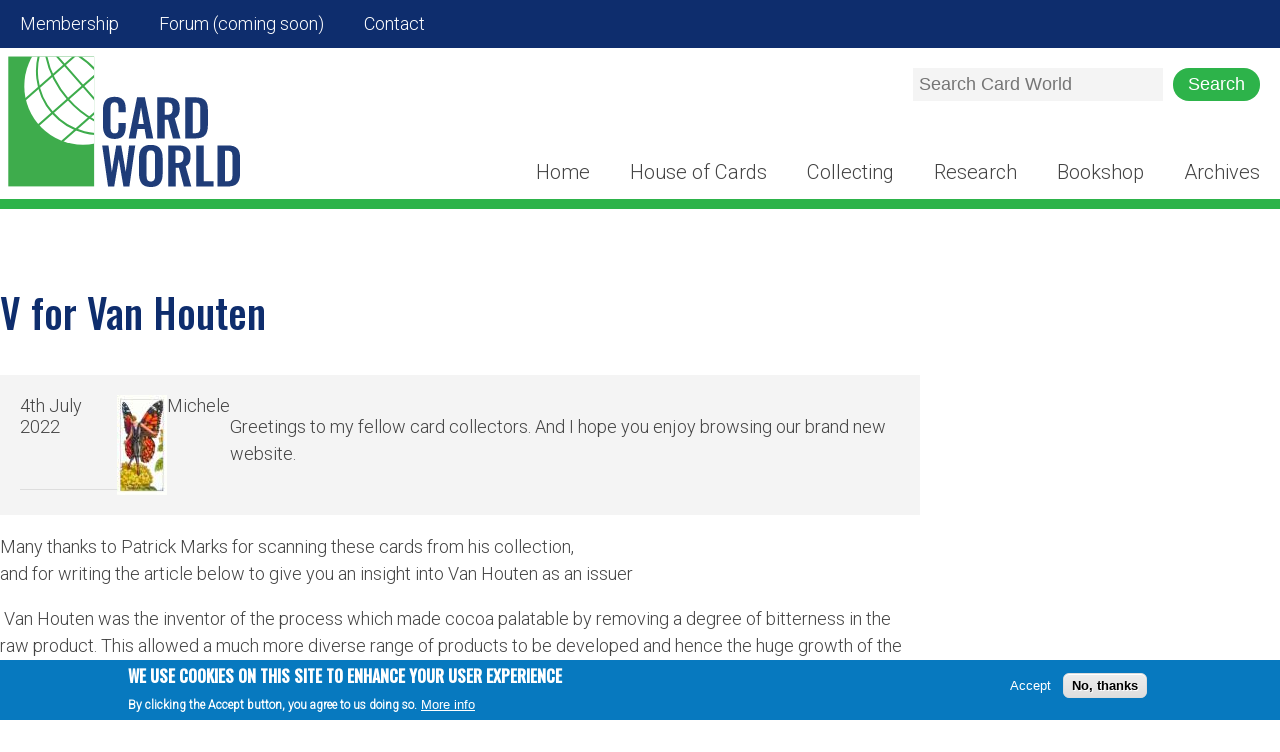

--- FILE ---
content_type: text/html; charset=UTF-8
request_url: https://csgb.co.uk/research/blog/v-van-houten
body_size: 9542
content:
<!DOCTYPE html>
<html lang="en" dir="ltr" prefix="content: http://purl.org/rss/1.0/modules/content/  dc: http://purl.org/dc/terms/  foaf: http://xmlns.com/foaf/0.1/  og: http://ogp.me/ns#  rdfs: http://www.w3.org/2000/01/rdf-schema#  schema: http://schema.org/  sioc: http://rdfs.org/sioc/ns#  sioct: http://rdfs.org/sioc/types#  skos: http://www.w3.org/2004/02/skos/core#  xsd: http://www.w3.org/2001/XMLSchema# ">
  <head>
    <meta charset="utf-8" />
<script async src="https://www.googletagmanager.com/gtag/js?id=G-QW0GCTTRKT"></script>
<script>window.dataLayer = window.dataLayer || [];function gtag(){dataLayer.push(arguments)};gtag("js", new Date());gtag("config", "G-QW0GCTTRKT", {"groups":"default","anonymize_ip":true});</script>
<link rel="canonical" href="https://csgb.co.uk/research/blog/v-van-houten" />
<meta name="description" content="Many thanks to Patrick Marks for scanning these cards from his collection, 
and for writing the article below to give you an insight into Van Houten as an issuer" />
<meta name="Generator" content="Drupal 9 (https://www.drupal.org)" />
<meta name="MobileOptimized" content="width" />
<meta name="HandheldFriendly" content="true" />
<meta name="viewport" content="width=device-width, initial-scale=1.0" />
<style>div#sliding-popup, div#sliding-popup .eu-cookie-withdraw-banner, .eu-cookie-withdraw-tab {background: #0779bf} div#sliding-popup.eu-cookie-withdraw-wrapper { background: transparent; } #sliding-popup h1, #sliding-popup h2, #sliding-popup h3, #sliding-popup p, #sliding-popup label, #sliding-popup div, .eu-cookie-compliance-more-button, .eu-cookie-compliance-secondary-button, .eu-cookie-withdraw-tab { color: #ffffff;} .eu-cookie-withdraw-tab { border-color: #ffffff;}</style>
<link rel="stylesheet" href="https://fonts.googleapis.com/css?family=Roboto:300|Oswald:500&amp;subset=latin" media="all" />
<link rel="icon" href="/core/misc/favicon.ico" type="image/vnd.microsoft.icon" />

    <title>V for Van Houten | Cardworld</title>
    <link rel="stylesheet" media="all" href="/sites/default/files/fontyourface/font_display/oswald.css?t2bbq1" />
<link rel="stylesheet" media="all" href="/sites/default/files/fontyourface/font_display/roboto.css?t2bbq1" />
<link rel="stylesheet" media="all" href="/libraries/superfish/css/superfish.css?t2bbq1" />
<link rel="stylesheet" media="all" href="/core/modules/system/css/components/ajax-progress.module.css?t2bbq1" />
<link rel="stylesheet" media="all" href="/core/modules/system/css/components/align.module.css?t2bbq1" />
<link rel="stylesheet" media="all" href="/core/modules/system/css/components/autocomplete-loading.module.css?t2bbq1" />
<link rel="stylesheet" media="all" href="/core/modules/system/css/components/fieldgroup.module.css?t2bbq1" />
<link rel="stylesheet" media="all" href="/core/modules/system/css/components/container-inline.module.css?t2bbq1" />
<link rel="stylesheet" media="all" href="/core/modules/system/css/components/clearfix.module.css?t2bbq1" />
<link rel="stylesheet" media="all" href="/core/modules/system/css/components/details.module.css?t2bbq1" />
<link rel="stylesheet" media="all" href="/core/modules/system/css/components/hidden.module.css?t2bbq1" />
<link rel="stylesheet" media="all" href="/core/modules/system/css/components/item-list.module.css?t2bbq1" />
<link rel="stylesheet" media="all" href="/core/modules/system/css/components/js.module.css?t2bbq1" />
<link rel="stylesheet" media="all" href="/core/modules/system/css/components/nowrap.module.css?t2bbq1" />
<link rel="stylesheet" media="all" href="/core/modules/system/css/components/position-container.module.css?t2bbq1" />
<link rel="stylesheet" media="all" href="/core/modules/system/css/components/progress.module.css?t2bbq1" />
<link rel="stylesheet" media="all" href="/core/modules/system/css/components/reset-appearance.module.css?t2bbq1" />
<link rel="stylesheet" media="all" href="/core/modules/system/css/components/resize.module.css?t2bbq1" />
<link rel="stylesheet" media="all" href="/core/modules/system/css/components/sticky-header.module.css?t2bbq1" />
<link rel="stylesheet" media="all" href="/core/modules/system/css/components/system-status-counter.css?t2bbq1" />
<link rel="stylesheet" media="all" href="/core/modules/system/css/components/system-status-report-counters.css?t2bbq1" />
<link rel="stylesheet" media="all" href="/core/modules/system/css/components/system-status-report-general-info.css?t2bbq1" />
<link rel="stylesheet" media="all" href="/core/modules/system/css/components/tabledrag.module.css?t2bbq1" />
<link rel="stylesheet" media="all" href="/core/modules/system/css/components/tablesort.module.css?t2bbq1" />
<link rel="stylesheet" media="all" href="/core/modules/system/css/components/tree-child.module.css?t2bbq1" />
<link rel="stylesheet" media="all" href="/core/modules/views/css/views.module.css?t2bbq1" />
<link rel="stylesheet" media="all" href="/modules/eu_cookie_compliance/css/eu_cookie_compliance.css?t2bbq1" />
<link rel="stylesheet" media="all" href="/sites/default/files/css/responsive_menu_breakpoint.css?t2bbq1" />
<link rel="stylesheet" media="all" href="/libraries/mmenu/dist/mmenu.css?t2bbq1" />
<link rel="stylesheet" media="all" href="/modules/responsive_menu/css/responsive_menu.css?t2bbq1" />
<link rel="stylesheet" media="all" href="/libraries/mmenu/dist/wrappers/bootstrap/mmenu.bootstrap.css?t2bbq1" />
<link rel="stylesheet" media="all" href="/sites/default/themes/htec/css/style.css?t2bbq1" />
<link rel="stylesheet" media="all" href="/sites/default/files/admin-style.css?t2bbq1" />

    
  </head>
  <body class="fontyourface path-node page-node-type-blog">
        <a href="#main-content" class="visually-hidden focusable skip-link">
      Skip to main content
    </a>
    
      <div class="dialog-off-canvas-main-canvas" data-off-canvas-main-canvas>
    <header aria-label="Site header" class="region-container" id="header-container" role="banner">
	<div id="preheader"><div class="centered">  <div id="block-altnav">
  
    
      
<ul id="superfish-alt-menu" class="menu sf-menu sf-alt-menu sf-horizontal sf-style-none">
  
<li id="alt-menu-menu-link-content867d328b-4db5-4190-89dd-02277d22db0a" class="sf-depth-1 sf-no-children"><a href="/membership" title="Information on CSGB membership" class="sf-depth-1">Membership</a></li><li id="alt-menu-menu-link-content4ed1b3df-ab43-4622-b146-b1d789c51ea4" class="sf-depth-1 sf-no-children"><a href="/" title="Visit the CSGB forum" class="sf-depth-1">Forum (coming soon)</a></li><li id="alt-menu-menu-link-contentc06938fc-c2bf-4974-b465-beab5d3ee050" class="sf-depth-1 sf-no-children"><a href="/contact" title="Contact us" class="sf-depth-1">Contact</a></li>
</ul>

  </div>

</div></div>
	<div id="header-content"><div class="centered">  <div id="block-htec-branding">
  
    
        <a href="/" rel="home">
      <img src="/sites/default/themes/htec/images/cardworld-logo.svg" alt="Home" />
    </a>
      
</div>
<div class="search-block-form" data-drupal-selector="search-block-form" id="block-htec-search" role="search">
  
    
      <form action="/search/node" method="get" id="search-block-form" accept-charset="UTF-8">
  <div class="js-form-item form-item js-form-type-search form-item-keys js-form-item-keys form-no-label">
      <label for="edit-keys" class="visually-hidden">Search</label>
        <input title="Enter the terms you wish to search for." placeholder="Search Card World" data-drupal-selector="edit-keys" type="search" id="edit-keys" name="keys" value="" size="15" maxlength="128" class="form-search" />

        </div>
<div data-drupal-selector="edit-actions" class="form-actions js-form-wrapper form-wrapper" id="edit-actions"><input data-drupal-selector="edit-submit" type="submit" id="edit-submit" value="Search" class="button js-form-submit form-submit" />
</div>

</form>

  </div>

   <div id="block-main-menu">
  
    
      <nav class="responsive-menu-block-wrapper">
  
              <ul id="horizontal-menu" class="horizontal-menu">
                    <li class="menu-item">
        <a href="/" data-drupal-link-system-path="&lt;front&gt;">Home</a>
              </li>
                <li class="menu-item menu-item--expanded">
        <a href="/house-of-cards" title="House of Cards" data-drupal-link-system-path="node/9">House of Cards</a>
                                <ul class="menu sub-nav">
                    <li class="menu-item">
        <a href="/house-of-cards/about" data-drupal-link-system-path="node/28">Welcome to the Cartophilic Society</a>
              </li>
                <li class="menu-item">
        <a href="/house-of-cards/events-diary" title="various meet-ups of our clubs and branches" data-drupal-link-system-path="node/26">Our Regional Events</a>
              </li>
                <li class="menu-item">
        <a href="/house-of-cards/branches" title="CGSB local branches" data-drupal-link-system-path="node/25">Our Branches and Clubs</a>
              </li>
        </ul>
  
              </li>
                <li class="menu-item menu-item--expanded">
        <a href="/collecting" data-drupal-link-system-path="node/890">Collecting</a>
                                <ul class="menu sub-nav">
                    <li class="menu-item">
        <a href="/gallery" title="Card gallery and index" data-drupal-link-system-path="node/27">Card gallery and Index</a>
              </li>
                <li class="menu-item">
        <a href="/collecting/what-do-we-collect" data-drupal-link-system-path="node/891">Cartophily: an introduction</a>
              </li>
                <li class="menu-item">
        <a href="/about/faq" data-drupal-link-system-path="node/80">FAQs</a>
              </li>
                <li class="menu-item">
        <a href="/about/grading" data-drupal-link-system-path="node/81">Card grading guide</a>
              </li>
                <li class="menu-item">
        <a href="/web-links" data-drupal-link-system-path="node/1368">Web Links</a>
              </li>
        </ul>
  
              </li>
                <li class="menu-item menu-item--expanded">
        <a href="/research" title="Research" data-drupal-link-system-path="node/4">Research</a>
                                <ul class="menu sub-nav">
                    <li class="menu-item">
        <a href="/research/blog" title="CSGB research articles" data-drupal-link-system-path="node/22">A Cartophilic Cornucopia</a>
              </li>
                <li class="menu-item">
        <a href="/research/news" title="changes to recent research" data-drupal-link-system-path="node/23">Updates and Downloads</a>
              </li>
                <li class="menu-item">
        <a href="/research/library" data-drupal-link-system-path="node/84">Library</a>
              </li>
        </ul>
  
              </li>
                <li class="menu-item">
        <a href="/bookshop" title="Bookshop" data-drupal-link-system-path="node/5">Bookshop</a>
              </li>
                <li class="menu-item menu-item--expanded">
        <a href="/archives" title="Archives" data-drupal-link-system-path="node/6">Archives</a>
                                <ul class="menu sub-nav">
                    <li class="menu-item">
        <a href="/archives/auctions" data-drupal-link-system-path="node/900">Auctions archive</a>
              </li>
                <li class="menu-item">
        <a href="/archives/conventions" data-drupal-link-system-path="node/167">Convention archive</a>
              </li>
                <li class="menu-item">
        <a href="/archives/magazine" data-drupal-link-system-path="node/39">Magazine archive</a>
              </li>
        </ul>
  
              </li>
        </ul>
  


</nav>
  </div>
<div id="block-menu-icon" class="responsive-menu-toggle-wrapper responsive-menu-toggle">
  
    
      <a id="toggle-icon" class="toggle responsive-menu-toggle-icon" title="Menu" href="#off-canvas">
  <span class="icon"></span><span class="label">Menu</span>
</a>
  </div>

</div></div>
</header>

<section class="region-container" id="main-container">
	<div class="centered">
		<main aria-label="Site main content" class="right col-9" id="content" role="main">
			  <div data-drupal-messages-fallback class="hidden"></div>
<div id="block-htec-page-title">
  
    
      
  <h1>
<span>V for Van Houten</span>
</h1>


  </div>
<div class="views-element-container" id="block-article-info">
  
    
      <div><div class="article-info js-view-dom-id-330b007d18fe095515ce8a1c3a18a02cb5bad5bbaa7f0876614d715941a03e1f">
  
  
  

  
  
  

  <div class="view-content">
        <div class="feed-item article"><div class="info-date">4th July 2022</div><img src="/sites/default/files/styles/thumbnail/public/pictures/2021-07/My%20Avatar%20-%20butterflies%20girls%20bodies.jpg?itok=YbLIK1io" width="50" height="100" alt="" loading="lazy" typeof="Image" />


 Michele  <p>Greetings to my fellow card collectors. And I hope you enjoy browsing our brand new website. </p></div>

    </div>
    

  
  

  
  
</div>
</div>

  </div>
<div id="block-htec-content">
  
    
      <article role="article" about="/research/blog/v-van-houten">

  
    

  
  <div>
    
            <div><p><span><span><span><span><span><span><span><span><span><span><span><span><span>Many thanks to Patrick Marks for scanning these cards from his collection, <br />
and for writing the article below to give you an insight into Van Houten as an issuer</span></span></span></span></span></span></span></span></span></span></span></span></span></p>

<p><span><span><span><span><span><span><span><span><span><span><span><span><span> Van Houten was the inventor of the process which made cocoa palatable by removing a degree of bitterness in the raw product. This allowed a much more diverse range of products to be developed and hence the huge growth of the industry. This took place in 1827 in Weesp in the Netherlands.<br /><br />
Following this discovery the process became more widely known allowing many new manufacturers to enter the cocoa and chocolate market. Other firms made their own discoveries with milk chocolate in Switzerland and a range of products in the UK. Van Houten however became a major force in the cocoa industry and a major part of its promotion lay in the adoption of advertising by almost any means possible. Van Houten tin signs are ubiquitous and their tins are collectors’ items in their own right. However the major way used by Van Houten and thousands of firms, shops, cafes, etc was to issue cards which featured their firm as the issuer but covered a huge range of subject matter.<br /><br />
The Chinese series illustrated below is one of the later examples of the series issued specially by Van Houten.</span></span></span></span></span></span></span></span></span></span></span></span></span><span><span><span><span><span><span><span><span><span><span><span><span><span> The State Archive in the Netherlands records the date of issue of many Van Houten series, a real help to researchers such as myself trying to make sense of what the firm issued and when. A date of May 1908 has been discovered and curiously this series was issued in two parts, one part in conjunction with a two card set of Venice Views. The firm would usually but not always distribute the cards to retailers to give out over the counter. The series was issued World Wide in four languages, German, Dutch, French and English. </span></span></span></span></span></span></span></span></span></span></span></span></span></p>

<p> </p>

<p><span><span><span><span><span><span><span><span><span><span><span><span><span>It is not known whether the firm had any outlets in China, however these very attractive cards illustrate some everyday scenes of Chinese street and home life of the time. China even by 1908 was still a mysterious place but the pictures appear to be quite accurate in the scenes they depict, the street barber, the flower sellers, fish sellers as well as the fisherman and the two women and small child in a home scene. </span></span></span></span></span></span></span></span></span></span></span></span></span></p>

<p><span><span><span><span><span><span><span><span><span><span><span><span><span>These pictures would have been a revelation to the consumers of the day. They were issued several years after a period of bloody conflict, the Boxer Rebellion when colonial powers were trying to maintain their influence, which included the opium trade, whilst these pictures depict a more sanitised view depicting a world now long gone.</span></span></span></span></span></span></span></span></span></span></span></span></span></p>

<p> </p>

<p>There are other Chinese chocolate cards - including these scenes from the Boxer Rebellion which were in a Liebig sized series of 24 issued by a number of firms in the early 1900s.<br /><br />
 </p>

<div> </div></div>
      
  </div>

</article>

  </div>


		</main>
		
				<aside class="right col-3" id="right" role="complementary">
			
		</aside>
			</div>
</section>

<footer aria-label="Site footer" class="region-container" id="footer-container" role="contentinfo">
	<div id="footer-content"><div class="centered">  <nav role="navigation" aria-labelledby="block-htec-mainnavigation-menu" id="block-htec-mainnavigation">
            
  <h2 class="visually-hidden" id="block-htec-mainnavigation-menu">Main navigation</h2>
  

        
              <ul>
              <li>
        <a href="/" data-drupal-link-system-path="&lt;front&gt;">Home</a>
              </li>
          <li>
        <a href="/house-of-cards" title="House of Cards" data-drupal-link-system-path="node/9">House of Cards</a>
              </li>
          <li>
        <a href="/collecting" data-drupal-link-system-path="node/890">Collecting</a>
              </li>
          <li>
        <a href="/research" title="Research" data-drupal-link-system-path="node/4">Research</a>
              </li>
          <li>
        <a href="/bookshop" title="Bookshop" data-drupal-link-system-path="node/5">Bookshop</a>
              </li>
          <li>
        <a href="/archives" title="Archives" data-drupal-link-system-path="node/6">Archives</a>
              </li>
        </ul>
  


  </nav>
<nav role="navigation" aria-labelledby="block-htec-preheadermenu-menu" id="block-htec-preheadermenu">
            
  <h2 class="visually-hidden" id="block-htec-preheadermenu-menu">Preheader menu</h2>
  

        
              <ul>
              <li>
        <a href="/membership" title="Information on CSGB membership" data-drupal-link-system-path="node/3">Membership</a>
              </li>
          <li>
        <a href="/membership" title="Join us" data-drupal-link-system-path="node/3">Join us</a>
              </li>
          <li>
        <a href="/contact" title="Contact us" data-drupal-link-system-path="webform/contact">Contact us</a>
              </li>
        </ul>
  


  </nav>
<nav role="navigation" aria-labelledby="block-htec-footer-menu" id="block-htec-footer">
            
  <h2 class="visually-hidden" id="block-htec-footer-menu">Footer menu</h2>
  

        
              <ul>
              <li>
        <a href="/" title="Terms and conditions" data-drupal-link-system-path="&lt;front&gt;">Terms of use</a>
              </li>
          <li>
        <a href="/node/83" data-drupal-link-system-path="node/83">Privacy and cookies</a>
              </li>
          <li>
        <a href="/" title="Site map" data-drupal-link-system-path="&lt;front&gt;">Site map</a>
              </li>
          <li>
        <a href="/user/login?current=/node/2099" data-drupal-link-system-path="user/login">Admin login</a>
              </li>
        </ul>
  


  </nav>
<div id="block-htec-footersocialmediaandcontact">
  
    
      
            <div><img alt="Card World logo" src="/sites/default/images/cardworld-logo-bw.svg" />
</div>
      
  </div>

</div></div>
</footer>
  </div>

    <div class="off-canvas-wrapper"><div id="off-canvas">
              <ul>
              <li class="menu-item--front-page menu-name--main">
        <a href="/" data-drupal-link-system-path="&lt;front&gt;">Home</a>
              </li>
          <li class="menu-item--c3f402c0-7b7a-481c-9853-b8923efafb9d menu-name--main">
        <a href="/house-of-cards" title="House of Cards" data-drupal-link-system-path="node/9">House of Cards</a>
                                <ul>
              <li class="menu-item--_842cb1d-9c57-46c0-ae51-1e169d6c6ecc menu-name--main">
        <a href="/house-of-cards/about" data-drupal-link-system-path="node/28">Welcome to the Cartophilic Society</a>
              </li>
          <li class="menu-item--da422ca9-2a99-4081-a3ab-ea22f1262ecd menu-name--main">
        <a href="/house-of-cards/events-diary" title="various meet-ups of our clubs and branches" data-drupal-link-system-path="node/26">Our Regional Events</a>
              </li>
          <li class="menu-item--d0fd6cc6-b872-4a28-a411-2bf382684c5e menu-name--main">
        <a href="/house-of-cards/branches" title="CGSB local branches" data-drupal-link-system-path="node/25">Our Branches and Clubs</a>
              </li>
        </ul>
  
              </li>
          <li class="menu-item--_bc6a159-6e6b-4ad0-bc83-6ea38fb0becc menu-name--main">
        <a href="/collecting" data-drupal-link-system-path="node/890">Collecting</a>
                                <ul>
              <li class="menu-item--_72919a5-cc34-422d-ac20-425bc748916f menu-name--main">
        <a href="/gallery" title="Card gallery and index" data-drupal-link-system-path="node/27">Card gallery and Index</a>
              </li>
          <li class="menu-item--_f5747ab-d8ee-40f3-92ad-aff03128693a menu-name--main">
        <a href="/collecting/what-do-we-collect" data-drupal-link-system-path="node/891">Cartophily: an introduction</a>
              </li>
          <li class="menu-item--de55ba13-2318-4978-a2b7-565f5adfb9cb menu-name--main">
        <a href="/about/faq" data-drupal-link-system-path="node/80">FAQs</a>
              </li>
          <li class="menu-item--_abbbeb9-9ead-40e7-a333-adb45079431b menu-name--main">
        <a href="/about/grading" data-drupal-link-system-path="node/81">Card grading guide</a>
              </li>
          <li class="menu-item--fffbd646-4224-4d88-9ee0-0a223fa57a2c menu-name--main">
        <a href="/web-links" data-drupal-link-system-path="node/1368">Web Links</a>
              </li>
        </ul>
  
              </li>
          <li class="menu-item--_ff0f775-2e11-4cfd-8eef-41b14bb5ce01 menu-name--main">
        <a href="/research" title="Research" data-drupal-link-system-path="node/4">Research</a>
                                <ul>
              <li class="menu-item--c55487c2-4072-4980-b244-8239801fe2fb menu-name--main">
        <a href="/research/blog" title="CSGB research articles" data-drupal-link-system-path="node/22">A Cartophilic Cornucopia</a>
              </li>
          <li class="menu-item--_055c974-a927-44e7-9254-fbb90e690622 menu-name--main">
        <a href="/research/news" title="changes to recent research" data-drupal-link-system-path="node/23">Updates and Downloads</a>
              </li>
          <li class="menu-item--_8bcf4b2-a5a7-4b22-8d7b-d97efa72c656 menu-name--main">
        <a href="/research/library" data-drupal-link-system-path="node/84">Library</a>
              </li>
        </ul>
  
              </li>
          <li class="menu-item--_1d1454a-fd5a-4ac1-bd65-fe15d84770b6 menu-name--main">
        <a href="/bookshop" title="Bookshop" data-drupal-link-system-path="node/5">Bookshop</a>
              </li>
          <li class="menu-item--_8433d12-1608-4ee9-bb40-d2528da17223 menu-name--main">
        <a href="/archives" title="Archives" data-drupal-link-system-path="node/6">Archives</a>
                                <ul>
              <li class="menu-item--a3dccca6-b64d-479f-be03-a99d0b7f7383 menu-name--main">
        <a href="/archives/auctions" data-drupal-link-system-path="node/900">Auctions archive</a>
              </li>
          <li class="menu-item--e2ba4d6c-fb81-493e-8db0-e2b4df8c12a3 menu-name--main">
        <a href="/archives/conventions" data-drupal-link-system-path="node/167">Convention archive</a>
              </li>
          <li class="menu-item--e9d03abd-8eaf-4c45-9572-baf9ac9341a5 menu-name--main">
        <a href="/archives/magazine" data-drupal-link-system-path="node/39">Magazine archive</a>
              </li>
        </ul>
  
              </li>
          <li class="menu-item--cfac47eb-b870-4117-9324-28588ce5205b menu-name--preheader-menu">
        <a href="/membership" title="Information on CSGB membership" data-drupal-link-system-path="node/3">Membership</a>
              </li>
          <li class="menu-item--e9dce136-38b1-4eb0-9123-e09d2a06b131 menu-name--preheader-menu">
        <a href="/membership" title="Join us" data-drupal-link-system-path="node/3">Join us</a>
              </li>
          <li class="menu-item--_918260f-a7bd-444c-bdc4-df22c6388faf menu-name--preheader-menu">
        <a href="/contact" title="Contact us" data-drupal-link-system-path="webform/contact">Contact us</a>
              </li>
          <li class="menu-item--_fbb8967-97ee-41c1-86b6-a8b2b7238c02 menu-name--members-menu">
        <a href="/user/login?current=/node/2813" title="Member login" data-drupal-link-system-path="user/login">Member login</a>
              </li>
        </ul>
  

</div></div>
    <script type="application/json" data-drupal-selector="drupal-settings-json">{"path":{"baseUrl":"\/","scriptPath":null,"pathPrefix":"","currentPath":"node\/1421","currentPathIsAdmin":false,"isFront":false,"currentLanguage":"en"},"pluralDelimiter":"\u0003","suppressDeprecationErrors":true,"ajaxPageState":{"libraries":"eu_cookie_compliance\/eu_cookie_compliance_default,fontyourface\/font_display_htec,google_analytics\/google_analytics,htec\/admincss.admincss,htec\/global-styling-and-scripts,responsive_menu\/responsive_menu.bootstrap,responsive_menu\/responsive_menu.breakpoint,responsive_menu\/responsive_menu.styling,superfish\/superfish,superfish\/superfish_hoverintent,superfish\/superfish_smallscreen,superfish\/superfish_supersubs,superfish\/superfish_supposition,system\/base,views\/views.module","theme":"htec","theme_token":null},"ajaxTrustedUrl":{"\/search\/node":true},"responsive_menu":{"position":"right","theme":"theme-dark","pagedim":"pagedim","modifyViewport":true,"use_bootstrap":true,"breakpoint":"all and (min-width: 1000px)","drag":false,"mediaQuery":"all and (min-width: 1000px)"},"google_analytics":{"account":"G-QW0GCTTRKT","trackOutbound":true,"trackMailto":true,"trackDownload":true,"trackDownloadExtensions":"7z|aac|arc|arj|asf|asx|avi|bin|csv|doc(x|m)?|dot(x|m)?|exe|flv|gif|gz|gzip|hqx|jar|jpe?g|js|mp(2|3|4|e?g)|mov(ie)?|msi|msp|pdf|phps|png|ppt(x|m)?|pot(x|m)?|pps(x|m)?|ppam|sld(x|m)?|thmx|qtm?|ra(m|r)?|sea|sit|tar|tgz|torrent|txt|wav|wma|wmv|wpd|xls(x|m|b)?|xlt(x|m)|xlam|xml|z|zip","trackColorbox":true},"eu_cookie_compliance":{"cookie_policy_version":"1.0.0","popup_enabled":true,"popup_agreed_enabled":false,"popup_hide_agreed":false,"popup_clicking_confirmation":false,"popup_scrolling_confirmation":false,"popup_html_info":"\u003Cdiv role=\u0022alertdialog\u0022 aria-labelledby=\u0022popup-text\u0022  class=\u0022eu-cookie-compliance-banner eu-cookie-compliance-banner-info eu-cookie-compliance-banner--opt-in\u0022\u003E\n  \u003Cdiv class=\u0022popup-content info eu-cookie-compliance-content\u0022\u003E\n    \u003Cdiv id=\u0022popup-text\u0022 class=\u0022eu-cookie-compliance-message\u0022\u003E\n      \u003Ch2\u003EWe use cookies on this site to enhance your user experience\u003C\/h2\u003E\u003Cp\u003EBy clicking the Accept button, you agree to us doing so.\u003C\/p\u003E\n              \u003Cbutton type=\u0022button\u0022 class=\u0022find-more-button eu-cookie-compliance-more-button\u0022\u003EMore info\u003C\/button\u003E\n          \u003C\/div\u003E\n\n    \n    \u003Cdiv id=\u0022popup-buttons\u0022 class=\u0022eu-cookie-compliance-buttons\u0022\u003E\n      \u003Cbutton type=\u0022button\u0022 class=\u0022agree-button eu-cookie-compliance-secondary-button\u0022\u003EAccept\u003C\/button\u003E\n              \u003Cbutton type=\u0022button\u0022 class=\u0022decline-button eu-cookie-compliance-default-button\u0022\u003ENo, thanks\u003C\/button\u003E\n          \u003C\/div\u003E\n  \u003C\/div\u003E\n\u003C\/div\u003E","use_mobile_message":false,"mobile_popup_html_info":"\u003Cdiv role=\u0022alertdialog\u0022 aria-labelledby=\u0022popup-text\u0022  class=\u0022eu-cookie-compliance-banner eu-cookie-compliance-banner-info eu-cookie-compliance-banner--opt-in\u0022\u003E\n  \u003Cdiv class=\u0022popup-content info eu-cookie-compliance-content\u0022\u003E\n    \u003Cdiv id=\u0022popup-text\u0022 class=\u0022eu-cookie-compliance-message\u0022\u003E\n      \u003Ch2\u003EWe use cookies on this site to enhance your user experience\u003C\/h2\u003E\u003Cp\u003EBy tapping the Accept button, you agree to us doing so.\u003C\/p\u003E\n              \u003Cbutton type=\u0022button\u0022 class=\u0022find-more-button eu-cookie-compliance-more-button\u0022\u003EMore info\u003C\/button\u003E\n          \u003C\/div\u003E\n\n    \n    \u003Cdiv id=\u0022popup-buttons\u0022 class=\u0022eu-cookie-compliance-buttons\u0022\u003E\n      \u003Cbutton type=\u0022button\u0022 class=\u0022agree-button eu-cookie-compliance-secondary-button\u0022\u003EAccept\u003C\/button\u003E\n              \u003Cbutton type=\u0022button\u0022 class=\u0022decline-button eu-cookie-compliance-default-button\u0022\u003ENo, thanks\u003C\/button\u003E\n          \u003C\/div\u003E\n  \u003C\/div\u003E\n\u003C\/div\u003E","mobile_breakpoint":768,"popup_html_agreed":false,"popup_use_bare_css":false,"popup_height":"auto","popup_width":"100%","popup_delay":1000,"popup_link":"\/","popup_link_new_window":true,"popup_position":false,"fixed_top_position":true,"popup_language":"en","store_consent":false,"better_support_for_screen_readers":false,"cookie_name":"","reload_page":false,"domain":"","domain_all_sites":false,"popup_eu_only_js":false,"cookie_lifetime":100,"cookie_session":null,"set_cookie_session_zero_on_disagree":null,"disagree_do_not_show_popup":false,"method":"opt_in","automatic_cookies_removal":true,"allowed_cookies":"","withdraw_markup":"\u003Cbutton type=\u0022button\u0022 class=\u0022eu-cookie-withdraw-tab\u0022\u003EPrivacy settings\u003C\/button\u003E\n\u003Cdiv role=\u0022alertdialog\u0022 aria-labelledby=\u0022popup-text\u0022 class=\u0022eu-cookie-withdraw-banner\u0022\u003E\n  \u003Cdiv class=\u0022popup-content info eu-cookie-compliance-content\u0022\u003E\n    \u003Cdiv id=\u0022popup-text\u0022 class=\u0022eu-cookie-compliance-message\u0022\u003E\n      \u003Ch2\u003EWe use cookies on this site to enhance your user experience\u003C\/h2\u003E\u003Cp\u003EYou have given your consent for us to set cookies.\u003C\/p\u003E\n    \u003C\/div\u003E\n    \u003Cdiv id=\u0022popup-buttons\u0022 class=\u0022eu-cookie-compliance-buttons\u0022\u003E\n      \u003Cbutton type=\u0022button\u0022 class=\u0022eu-cookie-withdraw-button\u0022\u003EWithdraw consent\u003C\/button\u003E\n    \u003C\/div\u003E\n  \u003C\/div\u003E\n\u003C\/div\u003E","withdraw_enabled":false,"reload_options":0,"reload_routes_list":"","withdraw_button_on_info_popup":false,"cookie_categories":[],"cookie_categories_details":[],"enable_save_preferences_button":true,"cookie_value_disagreed":"0","cookie_value_agreed_show_thank_you":"1","cookie_value_agreed":"2","containing_element":"body","settings_tab_enabled":false,"open_by_default":true},"superfish":{"superfish-alt-menu":{"id":"superfish-alt-menu","sf":{"animation":{"opacity":"show","height":"show"},"speed":"fast","autoArrows":false,"dropShadows":false},"plugins":{"smallscreen":{"mode":"window_width","title":"Alt menu"},"supposition":true,"supersubs":true}}},"user":{"uid":0,"permissionsHash":"111aa6dfdda9da642096e1f5b8d0448fd6cdf1066adcef265eddf7ead64d45b2"}}</script>
<script src="/sites/default/files/js/js_wvHe-q4-aPxp3rtJRzDZxZqrXo5P_TrXYPPpPoxAwS0.js"></script>
<script src="/modules/eu_cookie_compliance/js/eu_cookie_compliance.js?v=1.19" defer></script>
<script src="/sites/default/files/js/js_POLlK24ktLHLlyh8Cul_ag6rzQR7yWKlXEsFN92swGg.js"></script>

  </body>
</html>


--- FILE ---
content_type: text/css
request_url: https://csgb.co.uk/sites/default/files/fontyourface/font_display/roboto.css?t2bbq1
body_size: -285
content:
.fontyourface { font-family: 'Roboto', Arial; font-style: normal; font-weight: 300; }

--- FILE ---
content_type: text/css
request_url: https://csgb.co.uk/sites/default/files/css/responsive_menu_breakpoint.css?t2bbq1
body_size: -227
content:
@media all and (min-width: 1000px) { nav.responsive-menu-block-wrapper { display: block; } .responsive-menu-toggle-wrapper.responsive-menu-toggle { display: none; } }

--- FILE ---
content_type: text/css
request_url: https://csgb.co.uk/sites/default/files/admin-style.css?t2bbq1
body_size: -315
content:
.help {background: #F4F4F4; border: #DDD; padding: 20px}

--- FILE ---
content_type: image/svg+xml
request_url: https://csgb.co.uk/sites/default/themes/htec/images/cardworld-logo.svg
body_size: 2058
content:
<?xml version="1.0" encoding="utf-8"?>
<!-- Generator: Adobe Illustrator 24.0.1, SVG Export Plug-In . SVG Version: 6.00 Build 0)  -->
<svg version="1.1" id="Layer_1" xmlns="http://www.w3.org/2000/svg" xmlns:xlink="http://www.w3.org/1999/xlink" x="0px" y="0px"
	 viewBox="0 0 500 293.62" style="enable-background:new 0 0 500 293.62;" xml:space="preserve">
<style type="text/css">
	.st0{fill:#3EAC4C;}
	.st1{clip-path:url(#SVGID_2_);}
	.st2{fill:#FFFFFF;}
	.st3{fill:none;stroke:#3EAC4C;stroke-width:4;stroke-linecap:square;stroke-miterlimit:10;}
	.st4{fill:#1F3C78;}
</style>
<rect id="Background" x="16.56" y="17.01" class="st0" width="171.69" height="259.04"/>
<g id="Globe_1_">
	<defs>
		<rect id="SVGID_1_" x="16.56" y="17.01" width="171.69" height="259.04"/>
	</defs>
	<clipPath id="SVGID_2_">
		<use xlink:href="#SVGID_1_"  style="overflow:visible;"/>
	</clipPath>
	<g id="Globe" class="st1">
		<circle class="st2" cx="165.85" cy="75.66" r="117.27"/>
		<line class="st3" x1="88.49" y1="-12.47" x2="243.22" y2="163.8"/>
		<path class="st3" d="M88.49-12.47c48.7-18.25,103.93-4.39,138.24,34.7c34.31,39.09,40.9,95.64,16.49,141.57"/>
		<path class="st3" d="M88.49-12.47c15.75,3.1,66.36,15.13,107.35,61.82s46.34,98.43,47.38,114.45"/>
		<path class="st3" d="M88.49-12.47C64.08,33.45,70.67,90.01,104.98,129.1c34.31,39.09,89.54,52.95,138.24,34.7"/>
		<path class="st3" d="M88.49-12.47c1.04,16.02,6.4,67.76,47.38,114.45s91.59,58.71,107.35,61.82"/>
		<line class="st3" x1="77.72" y1="153.02" x2="253.99" y2="-1.7"/>
		<line class="st3" x1="51.5" y1="101.76" x2="207.13" y2="-34.84"/>
		<line class="st3" x1="125.15" y1="185.67" x2="280.78" y2="49.06"/>
	</g>
</g>
<g>
	<path class="st4" d="M229.23,181.4c-3.53,0-6.65-0.45-9.36-1.34c-2.71-0.89-4.94-2.13-6.71-3.71c-1.77-1.58-3.2-3.55-4.31-5.89
		c-1.11-2.34-1.88-4.86-2.33-7.55c-0.45-2.69-0.67-5.72-0.67-9.09V125.2c0-3.57,0.23-6.73,0.69-9.48c0.46-2.76,1.24-5.31,2.33-7.68
		c1.09-2.36,2.52-4.3,4.28-5.82c1.77-1.52,3.99-2.71,6.69-3.57c2.69-0.86,5.82-1.29,9.38-1.29c4.09,0,7.59,0.54,10.5,1.63
		c2.9,1.09,5.2,2.69,6.88,4.8c1.68,2.11,2.9,4.58,3.66,7.4c0.76,2.82,1.14,6.12,1.14,9.88v7.03H237v-6.98
		c0-4.09-0.22-6.85-0.64-8.27c-0.86-2.77-2.95-4.26-6.29-4.46c-0.26,0-0.53,0-0.79,0c-1.25,0-2.35,0.15-3.29,0.45
		s-1.71,0.77-2.3,1.41s-1.07,1.33-1.44,2.06c-0.36,0.73-0.64,1.68-0.82,2.85c-0.18,1.17-0.3,2.25-0.35,3.24
		c-0.05,0.99-0.07,2.25-0.07,3.76v34.76c0,4.82,0.6,8.25,1.81,10.3c1.21,2.05,3.36,3.07,6.46,3.07c1.06,0,1.99-0.12,2.8-0.37
		c0.81-0.25,1.49-0.56,2.03-0.94c0.54-0.38,1.01-0.92,1.39-1.63c0.38-0.71,0.67-1.37,0.87-1.98c0.2-0.61,0.35-1.46,0.45-2.55
		c0.1-1.09,0.16-2.01,0.17-2.77c0.02-0.76,0.02-1.8,0.02-3.12v-7.33h14.41v6.73c0,3.07-0.21,5.83-0.64,8.27
		c-0.43,2.44-1.16,4.74-2.2,6.88c-1.04,2.15-2.39,3.93-4.04,5.35c-1.65,1.42-3.76,2.53-6.34,3.34
		C235.61,181,232.63,181.4,229.23,181.4z"/>
	<path class="st4" d="M257.5,180.41l16.69-82.1h15.6l16.64,82.1h-13.92l-3.32-19.07h-14.21l-3.37,19.07H257.5z M276.57,151.59h10.99
		l-5.5-33.72L276.57,151.59z"/>
	<path class="st4" d="M314.5,180.41v-82.1h18.82c4.32,0,8.04,0.36,11.14,1.07c3.1,0.71,5.8,1.9,8.1,3.56
		c2.29,1.67,4.01,3.93,5.15,6.78c1.14,2.86,1.71,6.35,1.71,10.47c0,5.15-0.77,9.36-2.3,12.63c-1.54,3.27-4.07,5.64-7.6,7.13
		l11.39,40.46h-15l-9.81-37.49h-6.63v37.49H314.5z M329.45,133.37h3.61c4.42,0,7.57-0.94,9.43-2.82s2.8-5.1,2.8-9.66
		c0-4.39-0.81-7.53-2.43-9.43c-1.62-1.9-4.59-2.85-8.91-2.85h-4.51V133.37z"/>
	<path class="st4" d="M370.75,180.41v-82.1h19.11c4.95,0,9.09,0.5,12.43,1.49c3.33,0.99,6.01,2.56,8.02,4.7
		c2.01,2.15,3.44,4.78,4.28,7.9c0.84,3.12,1.26,6.96,1.26,11.51v29.61c0,4.69-0.43,8.67-1.29,11.93s-2.27,6.04-4.23,8.32
		c-1.96,2.28-4.58,3.95-7.85,5.03c-3.27,1.07-7.28,1.61-12.03,1.61H370.75z M385.71,169.91h4.26c1.49,0,2.79-0.13,3.91-0.4
		c1.12-0.26,2.06-0.58,2.82-0.94c0.76-0.36,1.39-0.96,1.91-1.78c0.51-0.82,0.9-1.58,1.16-2.28c0.26-0.69,0.46-1.74,0.59-3.14
		s0.21-2.6,0.25-3.59c0.03-0.99,0.05-2.46,0.05-4.41v-30.01c0-1.95-0.03-3.52-0.1-4.7c-0.07-1.19-0.22-2.38-0.47-3.59
		c-0.25-1.21-0.61-2.14-1.09-2.8c-0.48-0.66-1.11-1.26-1.91-1.81c-0.79-0.54-1.78-0.92-2.97-1.14s-2.63-0.32-4.31-0.32h-4.11V169.91
		z"/>
	<path class="st4" d="M216.1,276.34l-11.74-82.1h12.58l6.73,52.94l8.77-52.94h10.05l8.96,52.99l6.73-52.99h12.33l-11.74,82.1h-11.93
		l-9.26-54.82l-9.21,54.82H216.1z"/>
	<path class="st4" d="M301.67,277.33c-8.45,0-14.51-2.29-18.17-6.88c-3.66-4.59-5.5-11.31-5.5-20.15v-30.31
		c0-4.36,0.41-8.14,1.24-11.34c0.83-3.2,2.15-5.97,3.99-8.32c1.83-2.34,4.28-4.1,7.35-5.27c3.07-1.17,6.77-1.76,11.09-1.76
		c8.42,0,14.47,2.26,18.15,6.78c3.68,4.52,5.52,11.16,5.52,19.91v30.31c0,4.29-0.42,8.06-1.26,11.31c-0.84,3.25-2.18,6.08-4.01,8.47
		c-1.83,2.39-4.28,4.2-7.35,5.42S305.96,277.33,301.67,277.33z M297.93,265.6c1.04,0.43,2.29,0.64,3.74,0.64
		c1.45,0,2.69-0.21,3.71-0.64c1.02-0.43,1.84-0.99,2.45-1.68c0.61-0.69,1.09-1.6,1.44-2.72c0.35-1.12,0.58-2.24,0.69-3.37
		c0.12-1.12,0.17-2.46,0.17-4.01v-37.29c0-1.98-0.1-3.63-0.3-4.95c-0.2-1.32-0.59-2.57-1.16-3.74c-0.58-1.17-1.44-2.05-2.6-2.63
		c-1.16-0.58-2.62-0.87-4.41-0.87c-1.78,0-3.26,0.29-4.43,0.87c-1.17,0.58-2.04,1.45-2.6,2.63c-0.56,1.17-0.94,2.42-1.14,3.74
		c-0.2,1.32-0.3,2.97-0.3,4.95v37.29c0,1.55,0.06,2.89,0.17,4.01c0.12,1.12,0.35,2.25,0.69,3.37c0.35,1.12,0.82,2.03,1.41,2.72
		C296.08,264.61,296.89,265.17,297.93,265.6z"/>
	<path class="st4" d="M336.29,276.34v-82.1h18.82c4.32,0,8.04,0.36,11.14,1.07c3.1,0.71,5.8,1.9,8.1,3.56
		c2.29,1.67,4.01,3.93,5.15,6.78c1.14,2.86,1.71,6.35,1.71,10.47c0,5.15-0.77,9.36-2.3,12.63c-1.54,3.27-4.07,5.64-7.6,7.13
		l11.39,40.46h-15l-9.81-37.49h-6.63v37.49H336.29z M351.24,229.3h3.61c4.42,0,7.57-0.94,9.43-2.82s2.8-5.1,2.8-9.66
		c0-4.39-0.81-7.53-2.43-9.43c-1.62-1.9-4.59-2.85-8.91-2.85h-4.51V229.3z"/>
	<path class="st4" d="M392.54,276.34v-82.1h14.96v71.75h19.66v10.35H392.54z"/>
	<path class="st4" d="M435.08,276.34v-82.1h19.11c4.95,0,9.09,0.5,12.43,1.49c3.33,0.99,6.01,2.56,8.02,4.7
		c2.01,2.15,3.44,4.78,4.28,7.9c0.84,3.12,1.26,6.96,1.26,11.51v29.61c0,4.69-0.43,8.67-1.29,11.93s-2.27,6.04-4.23,8.32
		c-1.96,2.28-4.58,3.95-7.85,5.03c-3.27,1.07-7.28,1.61-12.03,1.61H435.08z M450.03,265.84h4.26c1.49,0,2.79-0.13,3.91-0.4
		c1.12-0.26,2.06-0.58,2.82-0.94c0.76-0.36,1.39-0.96,1.91-1.78c0.51-0.82,0.9-1.58,1.16-2.28c0.26-0.69,0.46-1.74,0.59-3.14
		c0.13-1.4,0.21-2.6,0.25-3.59c0.03-0.99,0.05-2.46,0.05-4.41V219.3c0-1.95-0.03-3.52-0.1-4.7c-0.07-1.19-0.22-2.38-0.47-3.59
		c-0.25-1.21-0.61-2.14-1.09-2.8c-0.48-0.66-1.11-1.26-1.91-1.81c-0.79-0.54-1.78-0.92-2.97-1.14s-2.63-0.32-4.31-0.32h-4.11V265.84
		z"/>
</g>
</svg>


--- FILE ---
content_type: image/svg+xml
request_url: https://csgb.co.uk/sites/default/images/cardworld-logo-bw.svg
body_size: 2082
content:
<?xml version="1.0" encoding="utf-8"?>
<!-- Generator: Adobe Illustrator 24.0.1, SVG Export Plug-In . SVG Version: 6.00 Build 0)  -->
<svg version="1.1" id="Layer_1" xmlns="http://www.w3.org/2000/svg" xmlns:xlink="http://www.w3.org/1999/xlink" x="0px" y="0px"
	 viewBox="0 0 500 293.62" style="enable-background:new 0 0 500 293.62;" xml:space="preserve">
<style type="text/css">
	.st0{fill:#BFBEBE;}
	.st1{clip-path:url(#SVGID_2_);}
	.st2{fill:#FFFFFF;}
	.st3{fill:none;stroke:#BFBDBE;stroke-width:4;stroke-linecap:square;stroke-miterlimit:10;}
	.st4{fill:#7A7A7A;}
</style>
<rect id="Background" x="310.69" y="17.01" class="st0" width="171.69" height="259.04"/>
<g id="Globe_1_">
	<defs>
		<rect id="SVGID_1_" x="310.69" y="17.01" width="171.69" height="259.04"/>
	</defs>
	<clipPath id="SVGID_2_">
		<use xlink:href="#SVGID_1_"  style="overflow:visible;"/>
	</clipPath>
	<g id="Globe" class="st1">
		<circle class="st2" cx="459.98" cy="75.66" r="117.27"/>
		<line class="st3" x1="382.62" y1="-12.47" x2="537.34" y2="163.8"/>
		<path class="st3" d="M382.62-12.47c48.7-18.25,103.93-4.39,138.24,34.7c34.31,39.09,40.9,95.64,16.49,141.57"/>
		<path class="st3" d="M382.62-12.47c15.75,3.1,66.36,15.13,107.35,61.82s46.34,98.43,47.38,114.45"/>
		<path class="st3" d="M382.62-12.47C358.21,33.45,364.8,90.01,399.11,129.1c34.31,39.09,89.54,52.95,138.24,34.7"/>
		<path class="st3" d="M382.62-12.47c1.04,16.02,6.4,67.76,47.38,114.45s91.59,58.71,107.35,61.82"/>
		<line class="st3" x1="371.85" y1="153.02" x2="548.12" y2="-1.7"/>
		<line class="st3" x1="345.63" y1="101.76" x2="501.26" y2="-34.84"/>
		<line class="st3" x1="419.28" y1="185.67" x2="574.91" y2="49.06"/>
	</g>
</g>
<g>
	<path class="st4" d="M106.09,181.4c-3.53,0-6.65-0.45-9.36-1.34c-2.71-0.89-4.94-2.13-6.71-3.71c-1.77-1.58-3.2-3.55-4.31-5.89
		c-1.11-2.34-1.88-4.86-2.33-7.55c-0.45-2.69-0.67-5.72-0.67-9.09V125.2c0-3.57,0.23-6.73,0.69-9.48c0.46-2.76,1.24-5.31,2.33-7.68
		c1.09-2.36,2.52-4.3,4.28-5.82c1.77-1.52,3.99-2.71,6.69-3.57c2.69-0.86,5.82-1.29,9.38-1.29c4.09,0,7.59,0.54,10.5,1.63
		c2.9,1.09,5.2,2.69,6.88,4.8c1.68,2.11,2.9,4.58,3.66,7.4c0.76,2.82,1.14,6.12,1.14,9.88v7.03h-14.41v-6.98
		c0-4.09-0.22-6.85-0.64-8.27c-0.86-2.77-2.95-4.26-6.29-4.46c-0.26,0-0.53,0-0.79,0c-1.25,0-2.35,0.15-3.29,0.45
		s-1.71,0.77-2.3,1.41s-1.07,1.33-1.44,2.06c-0.36,0.73-0.64,1.68-0.82,2.85c-0.18,1.17-0.3,2.25-0.35,3.24
		c-0.05,0.99-0.07,2.25-0.07,3.76v34.76c0,4.82,0.6,8.25,1.81,10.3c1.21,2.05,3.36,3.07,6.46,3.07c1.06,0,1.99-0.12,2.8-0.37
		c0.81-0.25,1.49-0.56,2.03-0.94c0.54-0.38,1.01-0.92,1.39-1.63c0.38-0.71,0.67-1.37,0.87-1.98c0.2-0.61,0.35-1.46,0.45-2.55
		c0.1-1.09,0.16-2.01,0.17-2.77c0.02-0.76,0.02-1.8,0.02-3.12v-7.33h14.41v6.73c0,3.07-0.21,5.83-0.64,8.27
		c-0.43,2.44-1.16,4.74-2.2,6.88c-1.04,2.15-2.39,3.93-4.04,5.35c-1.65,1.42-3.76,2.53-6.34,3.34
		C112.48,181,109.49,181.4,106.09,181.4z"/>
	<path class="st4" d="M134.37,180.41l16.69-82.1h15.6l16.64,82.1h-13.92l-3.32-19.07h-14.21l-3.37,19.07H134.37z M153.43,151.59
		h10.99l-5.5-33.72L153.43,151.59z"/>
	<path class="st4" d="M191.36,180.41v-82.1h18.82c4.32,0,8.04,0.36,11.14,1.07c3.1,0.71,5.8,1.9,8.1,3.56
		c2.29,1.67,4.01,3.93,5.15,6.78c1.14,2.86,1.71,6.35,1.71,10.47c0,5.15-0.77,9.36-2.3,12.63c-1.54,3.27-4.07,5.64-7.6,7.13
		l11.39,40.46h-15l-9.81-37.49h-6.63v37.49H191.36z M206.32,133.37h3.61c4.42,0,7.57-0.94,9.43-2.82s2.8-5.1,2.8-9.66
		c0-4.39-0.81-7.53-2.43-9.43c-1.62-1.9-4.59-2.85-8.91-2.85h-4.51V133.37z"/>
	<path class="st4" d="M247.62,180.41v-82.1h19.11c4.95,0,9.09,0.5,12.43,1.49c3.33,0.99,6.01,2.56,8.02,4.7
		c2.01,2.15,3.44,4.78,4.28,7.9c0.84,3.12,1.26,6.96,1.26,11.51v29.61c0,4.69-0.43,8.67-1.29,11.93s-2.27,6.04-4.23,8.32
		c-1.96,2.28-4.58,3.95-7.85,5.03c-3.27,1.07-7.28,1.61-12.03,1.61H247.62z M262.57,169.91h4.26c1.49,0,2.79-0.13,3.91-0.4
		c1.12-0.26,2.06-0.58,2.82-0.94c0.76-0.36,1.39-0.96,1.91-1.78c0.51-0.82,0.9-1.58,1.16-2.28c0.26-0.69,0.46-1.74,0.59-3.14
		s0.21-2.6,0.25-3.59c0.03-0.99,0.05-2.46,0.05-4.41v-30.01c0-1.95-0.03-3.52-0.1-4.7c-0.07-1.19-0.22-2.38-0.47-3.59
		c-0.25-1.21-0.61-2.14-1.09-2.8c-0.48-0.66-1.11-1.26-1.91-1.81c-0.79-0.54-1.78-0.92-2.97-1.14s-2.63-0.32-4.31-0.32h-4.11V169.91
		z"/>
	<path class="st4" d="M28.3,276.34l-11.74-82.1h12.58l6.73,52.94l8.77-52.94h10.05l8.96,52.99l6.73-52.99h12.33l-11.74,82.1H59.05
		l-9.26-54.82l-9.21,54.82H28.3z"/>
	<path class="st4" d="M113.87,277.33c-8.45,0-14.51-2.29-18.17-6.88c-3.66-4.59-5.5-11.31-5.5-20.15v-30.31
		c0-4.36,0.41-8.14,1.24-11.34c0.83-3.2,2.15-5.97,3.99-8.32c1.83-2.34,4.28-4.1,7.35-5.27c3.07-1.17,6.77-1.76,11.09-1.76
		c8.42,0,14.47,2.26,18.15,6.78c3.68,4.52,5.52,11.16,5.52,19.91v30.31c0,4.29-0.42,8.06-1.26,11.31c-0.84,3.25-2.18,6.08-4.01,8.47
		c-1.83,2.39-4.28,4.2-7.35,5.42S118.16,277.33,113.87,277.33z M110.13,265.6c1.04,0.43,2.29,0.64,3.74,0.64
		c1.45,0,2.69-0.21,3.71-0.64c1.02-0.43,1.84-0.99,2.45-1.68c0.61-0.69,1.09-1.6,1.44-2.72c0.35-1.12,0.58-2.24,0.69-3.37
		c0.12-1.12,0.17-2.46,0.17-4.01v-37.29c0-1.98-0.1-3.63-0.3-4.95c-0.2-1.32-0.59-2.57-1.16-3.74c-0.58-1.17-1.44-2.05-2.6-2.63
		c-1.16-0.58-2.62-0.87-4.41-0.87c-1.78,0-3.26,0.29-4.43,0.87c-1.17,0.58-2.04,1.45-2.6,2.63c-0.56,1.17-0.94,2.42-1.14,3.74
		c-0.2,1.32-0.3,2.97-0.3,4.95v37.29c0,1.55,0.06,2.89,0.17,4.01c0.12,1.12,0.35,2.25,0.69,3.37c0.35,1.12,0.82,2.03,1.41,2.72
		C108.27,264.61,109.09,265.17,110.13,265.6z"/>
	<path class="st4" d="M148.48,276.34v-82.1h18.82c4.32,0,8.04,0.36,11.14,1.07c3.1,0.71,5.8,1.9,8.1,3.56
		c2.29,1.67,4.01,3.93,5.15,6.78c1.14,2.86,1.71,6.35,1.71,10.47c0,5.15-0.77,9.36-2.3,12.63c-1.54,3.27-4.07,5.64-7.6,7.13
		l11.39,40.46h-15l-9.81-37.49h-6.63v37.49H148.48z M163.44,229.3h3.61c4.42,0,7.57-0.94,9.43-2.82s2.8-5.1,2.8-9.66
		c0-4.39-0.81-7.53-2.43-9.43c-1.62-1.9-4.59-2.85-8.91-2.85h-4.51V229.3z"/>
	<path class="st4" d="M204.73,276.34v-82.1h14.96v71.75h19.66v10.35H204.73z"/>
	<path class="st4" d="M247.27,276.34v-82.1h19.11c4.95,0,9.09,0.5,12.43,1.49c3.33,0.99,6.01,2.56,8.02,4.7
		c2.01,2.15,3.44,4.78,4.28,7.9c0.84,3.12,1.26,6.96,1.26,11.51v29.61c0,4.69-0.43,8.67-1.29,11.93s-2.27,6.04-4.23,8.32
		c-1.96,2.28-4.58,3.95-7.85,5.03c-3.27,1.07-7.28,1.61-12.03,1.61H247.27z M262.23,265.84h4.26c1.49,0,2.79-0.13,3.91-0.4
		c1.12-0.26,2.06-0.58,2.82-0.94c0.76-0.36,1.39-0.96,1.91-1.78c0.51-0.82,0.9-1.58,1.16-2.28c0.26-0.69,0.46-1.74,0.59-3.14
		c0.13-1.4,0.21-2.6,0.25-3.59c0.03-0.99,0.05-2.46,0.05-4.41V219.3c0-1.95-0.03-3.52-0.1-4.7c-0.07-1.19-0.22-2.38-0.47-3.59
		c-0.25-1.21-0.61-2.14-1.09-2.8c-0.48-0.66-1.11-1.26-1.91-1.81c-0.79-0.54-1.78-0.92-2.97-1.14s-2.63-0.32-4.31-0.32h-4.11V265.84
		z"/>
</g>
</svg>
